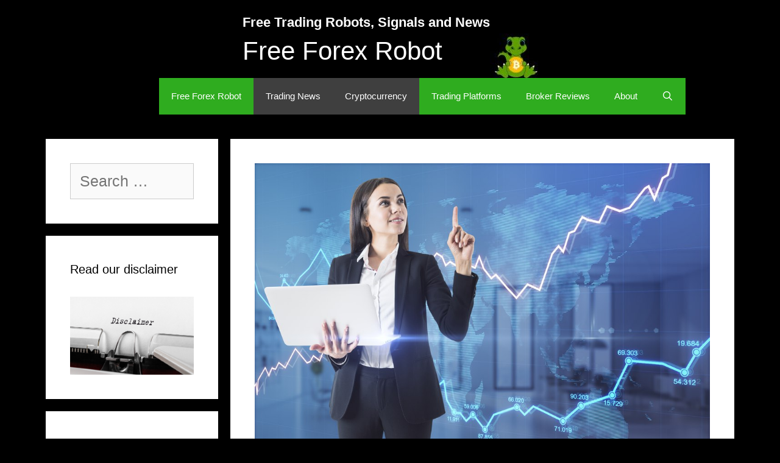

--- FILE ---
content_type: text/html; charset=UTF-8
request_url: https://www.freeforexrobot.com/thousands-of-ukrainians-enroll-for-free-crypto-courses/
body_size: 12609
content:
<!DOCTYPE html><html
dir="ltr" lang="en-GB" prefix="og: https://ogp.me/ns#"><head><meta
charset="UTF-8"><title>Thousands of Ukrainians Enroll for Free Crypto Courses | Free Trading Robots, Signals and News</title><meta
name="description" content="Ukraine Minister of Digital Transformation Mykhailo Fedorov announced that Ukraine&#039;s Digital Education portal had begun its first class with tens of thousands of Ukrainians enrolling; these classes are intended to initiate crypto literacy" /><meta
name="robots" content="max-image-preview:large" /><meta
name="author" content="Donald Morgan"/><link
rel="canonical" href="https://www.freeforexrobot.com/thousands-of-ukrainians-enroll-for-free-crypto-courses/" /><meta
name="generator" content="All in One SEO (AIOSEO) 4.9.3" /><meta
property="og:locale" content="en_GB" /><meta
property="og:site_name" content="Free Trading Robots, Signals and News | Free Forex Robot" /><meta
property="og:type" content="article" /><meta
property="og:title" content="Thousands of Ukrainians Enroll for Free Crypto Courses | Free Trading Robots, Signals and News" /><meta
property="og:description" content="Ukraine Minister of Digital Transformation Mykhailo Fedorov announced that Ukraine&#039;s Digital Education portal had begun its first class with tens of thousands of Ukrainians enrolling; these classes are intended to initiate crypto literacy" /><meta
property="og:url" content="https://www.freeforexrobot.com/thousands-of-ukrainians-enroll-for-free-crypto-courses/" /><meta
property="og:image" content="https://www.freeforexrobot.com/wp-content/uploads/2022/06/cropped-Trading-Signals-e1654790784375-1.jpg" /><meta
property="og:image:secure_url" content="https://www.freeforexrobot.com/wp-content/uploads/2022/06/cropped-Trading-Signals-e1654790784375-1.jpg" /><meta
property="article:published_time" content="2023-03-02T14:35:05+00:00" /><meta
property="article:modified_time" content="2025-04-22T05:31:31+00:00" /><meta
name="twitter:card" content="summary" /><meta
name="twitter:title" content="Thousands of Ukrainians Enroll for Free Crypto Courses | Free Trading Robots, Signals and News" /><meta
name="twitter:description" content="Ukraine Minister of Digital Transformation Mykhailo Fedorov announced that Ukraine&#039;s Digital Education portal had begun its first class with tens of thousands of Ukrainians enrolling; these classes are intended to initiate crypto literacy" /><meta
name="twitter:image" content="https://www.freeforexrobot.com/wp-content/uploads/2022/06/cropped-Trading-Signals-e1654790784375-1.jpg" /> <script type="application/ld+json" class="aioseo-schema">{"@context":"https:\/\/schema.org","@graph":[{"@type":"Article","@id":"https:\/\/www.freeforexrobot.com\/thousands-of-ukrainians-enroll-for-free-crypto-courses\/#article","name":"Thousands of Ukrainians Enroll for Free Crypto Courses | Free Trading Robots, Signals and News","headline":"Thousands of Ukrainians Enroll for Free Crypto Courses","author":{"@id":"https:\/\/www.freeforexrobot.com\/author\/donald-morgan\/#author"},"publisher":{"@id":"https:\/\/www.freeforexrobot.com\/#organization"},"image":{"@type":"ImageObject","url":"https:\/\/www.freeforexrobot.com\/wp-content\/uploads\/2023\/03\/HR.jpg","width":1000,"height":667},"datePublished":"2023-03-02T14:35:05+00:00","dateModified":"2025-04-22T05:31:31+00:00","inLanguage":"en-GB","mainEntityOfPage":{"@id":"https:\/\/www.freeforexrobot.com\/thousands-of-ukrainians-enroll-for-free-crypto-courses\/#webpage"},"isPartOf":{"@id":"https:\/\/www.freeforexrobot.com\/thousands-of-ukrainians-enroll-for-free-crypto-courses\/#webpage"},"articleSection":"Bitcoin (BTC), Cryptocurrency, Economy, Ethereum (ETH), Stock Market, Trading News, English"},{"@type":"BreadcrumbList","@id":"https:\/\/www.freeforexrobot.com\/thousands-of-ukrainians-enroll-for-free-crypto-courses\/#breadcrumblist","itemListElement":[{"@type":"ListItem","@id":"https:\/\/www.freeforexrobot.com#listItem","position":1,"name":"Home","item":"https:\/\/www.freeforexrobot.com","nextItem":{"@type":"ListItem","@id":"https:\/\/www.freeforexrobot.com\/category\/news\/#listItem","name":"Trading News"}},{"@type":"ListItem","@id":"https:\/\/www.freeforexrobot.com\/category\/news\/#listItem","position":2,"name":"Trading News","item":"https:\/\/www.freeforexrobot.com\/category\/news\/","nextItem":{"@type":"ListItem","@id":"https:\/\/www.freeforexrobot.com\/thousands-of-ukrainians-enroll-for-free-crypto-courses\/#listItem","name":"Thousands of Ukrainians Enroll for Free Crypto Courses"},"previousItem":{"@type":"ListItem","@id":"https:\/\/www.freeforexrobot.com#listItem","name":"Home"}},{"@type":"ListItem","@id":"https:\/\/www.freeforexrobot.com\/thousands-of-ukrainians-enroll-for-free-crypto-courses\/#listItem","position":3,"name":"Thousands of Ukrainians Enroll for Free Crypto Courses","previousItem":{"@type":"ListItem","@id":"https:\/\/www.freeforexrobot.com\/category\/news\/#listItem","name":"Trading News"}}]},{"@type":"Organization","@id":"https:\/\/www.freeforexrobot.com\/#organization","name":"Free Trading Robots, Signals and News","description":"Free Forex Robot","url":"https:\/\/www.freeforexrobot.com\/","logo":{"@type":"ImageObject","url":"https:\/\/www.freeforexrobot.com\/wp-content\/uploads\/2022\/06\/cropped-Trading-Signals-e1654790784375-1.jpg","@id":"https:\/\/www.freeforexrobot.com\/thousands-of-ukrainians-enroll-for-free-crypto-courses\/#organizationLogo","width":79,"height":73},"image":{"@id":"https:\/\/www.freeforexrobot.com\/thousands-of-ukrainians-enroll-for-free-crypto-courses\/#organizationLogo"}},{"@type":"Person","@id":"https:\/\/www.freeforexrobot.com\/author\/donald-morgan\/#author","url":"https:\/\/www.freeforexrobot.com\/author\/donald-morgan\/","name":"Donald Morgan","image":{"@type":"ImageObject","@id":"https:\/\/www.freeforexrobot.com\/thousands-of-ukrainians-enroll-for-free-crypto-courses\/#authorImage","url":"https:\/\/secure.gravatar.com\/avatar\/a92c9282e8d5fc5cd538b42b308630cd36a6fa86adfdaa4d06ed34b94403ff63?s=96&d=mm&r=g","width":96,"height":96,"caption":"Donald Morgan"}},{"@type":"WebPage","@id":"https:\/\/www.freeforexrobot.com\/thousands-of-ukrainians-enroll-for-free-crypto-courses\/#webpage","url":"https:\/\/www.freeforexrobot.com\/thousands-of-ukrainians-enroll-for-free-crypto-courses\/","name":"Thousands of Ukrainians Enroll for Free Crypto Courses | Free Trading Robots, Signals and News","description":"Ukraine Minister of Digital Transformation Mykhailo Fedorov announced that Ukraine's Digital Education portal had begun its first class with tens of thousands of Ukrainians enrolling; these classes are intended to initiate crypto literacy","inLanguage":"en-GB","isPartOf":{"@id":"https:\/\/www.freeforexrobot.com\/#website"},"breadcrumb":{"@id":"https:\/\/www.freeforexrobot.com\/thousands-of-ukrainians-enroll-for-free-crypto-courses\/#breadcrumblist"},"author":{"@id":"https:\/\/www.freeforexrobot.com\/author\/donald-morgan\/#author"},"creator":{"@id":"https:\/\/www.freeforexrobot.com\/author\/donald-morgan\/#author"},"image":{"@type":"ImageObject","url":"https:\/\/www.freeforexrobot.com\/wp-content\/uploads\/2023\/03\/HR.jpg","@id":"https:\/\/www.freeforexrobot.com\/thousands-of-ukrainians-enroll-for-free-crypto-courses\/#mainImage","width":1000,"height":667},"primaryImageOfPage":{"@id":"https:\/\/www.freeforexrobot.com\/thousands-of-ukrainians-enroll-for-free-crypto-courses\/#mainImage"},"datePublished":"2023-03-02T14:35:05+00:00","dateModified":"2025-04-22T05:31:31+00:00"},{"@type":"WebSite","@id":"https:\/\/www.freeforexrobot.com\/#website","url":"https:\/\/www.freeforexrobot.com\/","name":"Free Trading Robots, Signals and News","description":"Free Forex Robot","inLanguage":"en-GB","publisher":{"@id":"https:\/\/www.freeforexrobot.com\/#organization"}}]}</script> <meta
name="viewport" content="width=device-width, initial-scale=1"><link
rel="alternate" type="application/rss+xml" title="Free Trading Robots, Signals and News &raquo; Feed" href="https://www.freeforexrobot.com/feed/" /><link
rel="alternate" type="application/rss+xml" title="Free Trading Robots, Signals and News &raquo; Comments Feed" href="https://www.freeforexrobot.com/comments/feed/" /><link
rel="alternate" title="oEmbed (JSON)" type="application/json+oembed" href="https://www.freeforexrobot.com/wp-json/oembed/1.0/embed?url=https%3A%2F%2Fwww.freeforexrobot.com%2Fthousands-of-ukrainians-enroll-for-free-crypto-courses%2F&#038;lang=en" /><link
rel="alternate" title="oEmbed (XML)" type="text/xml+oembed" href="https://www.freeforexrobot.com/wp-json/oembed/1.0/embed?url=https%3A%2F%2Fwww.freeforexrobot.com%2Fthousands-of-ukrainians-enroll-for-free-crypto-courses%2F&#038;format=xml&#038;lang=en" /><style id='wp-img-auto-sizes-contain-inline-css'>img:is([sizes=auto i],[sizes^="auto," i]){contain-intrinsic-size:3000px 1500px}</style><style id='wp-emoji-styles-inline-css'>img.wp-smiley,img.emoji{display:inline !important;border:none !important;box-shadow:none !important;height:1em !important;width:1em !important;margin:0
0.07em !important;vertical-align:-0.1em !important;background:none !important;padding:0
!important}</style><style id='wp-block-library-inline-css'>:root{--wp-block-synced-color:#7a00df;--wp-block-synced-color--rgb:122,0,223;--wp-bound-block-color:var(--wp-block-synced-color);--wp-editor-canvas-background:#ddd;--wp-admin-theme-color:#007cba;--wp-admin-theme-color--rgb:0,124,186;--wp-admin-theme-color-darker-10:#006ba1;--wp-admin-theme-color-darker-10--rgb:0,107,160.5;--wp-admin-theme-color-darker-20:#005a87;--wp-admin-theme-color-darker-20--rgb:0,90,135;--wp-admin-border-width-focus:2px}@media (min-resolution:192dpi){:root{--wp-admin-border-width-focus:1.5px}}.wp-element-button{cursor:pointer}:root .has-very-light-gray-background-color{background-color:#eee}:root .has-very-dark-gray-background-color{background-color:#313131}:root .has-very-light-gray-color{color:#eee}:root .has-very-dark-gray-color{color:#313131}:root .has-vivid-green-cyan-to-vivid-cyan-blue-gradient-background{background:linear-gradient(135deg,#00d084,#0693e3)}:root .has-purple-crush-gradient-background{background:linear-gradient(135deg,#34e2e4,#4721fb 50%,#ab1dfe)}:root .has-hazy-dawn-gradient-background{background:linear-gradient(135deg,#faaca8,#dad0ec)}:root .has-subdued-olive-gradient-background{background:linear-gradient(135deg,#fafae1,#67a671)}:root .has-atomic-cream-gradient-background{background:linear-gradient(135deg,#fdd79a,#004a59)}:root .has-nightshade-gradient-background{background:linear-gradient(135deg,#330968,#31cdcf)}:root .has-midnight-gradient-background{background:linear-gradient(135deg,#020381,#2874fc)}:root{--wp--preset--font-size--normal:16px;--wp--preset--font-size--huge:42px}.has-regular-font-size{font-size:1em}.has-larger-font-size{font-size:2.625em}.has-normal-font-size{font-size:var(--wp--preset--font-size--normal)}.has-huge-font-size{font-size:var(--wp--preset--font-size--huge)}.has-text-align-center{text-align:center}.has-text-align-left{text-align:left}.has-text-align-right{text-align:right}.has-fit-text{white-space:nowrap!important}#end-resizable-editor-section{display:none}.aligncenter{clear:both}.items-justified-left{justify-content:flex-start}.items-justified-center{justify-content:center}.items-justified-right{justify-content:flex-end}.items-justified-space-between{justify-content:space-between}.screen-reader-text{border:0;clip-path:inset(50%);height:1px;margin:-1px;overflow:hidden;padding:0;position:absolute;width:1px;word-wrap:normal!important}.screen-reader-text:focus{background-color:#ddd;clip-path:none;color:#444;display:block;font-size:1em;height:auto;left:5px;line-height:normal;padding:15px
23px 14px;text-decoration:none;top:5px;width:auto;z-index:100000}html :where(.has-border-color){border-style:solid}html :where([style*=border-top-color]){border-top-style:solid}html :where([style*=border-right-color]){border-right-style:solid}html :where([style*=border-bottom-color]){border-bottom-style:solid}html :where([style*=border-left-color]){border-left-style:solid}html :where([style*=border-width]){border-style:solid}html :where([style*=border-top-width]){border-top-style:solid}html :where([style*=border-right-width]){border-right-style:solid}html :where([style*=border-bottom-width]){border-bottom-style:solid}html :where([style*=border-left-width]){border-left-style:solid}html :where(img[class*=wp-image-]){height:auto;max-width:100%}:where(figure){margin:0
0 1em}html :where(.is-position-sticky){--wp-admin--admin-bar--position-offset:var(--wp-admin--admin-bar--height,0px)}@media screen and (max-width:600px){html:where(.is-position-sticky){--wp-admin--admin-bar--position-offset:0px}}</style><style id='global-styles-inline-css'>:root{--wp--preset--aspect-ratio--square:1;--wp--preset--aspect-ratio--4-3:4/3;--wp--preset--aspect-ratio--3-4:3/4;--wp--preset--aspect-ratio--3-2:3/2;--wp--preset--aspect-ratio--2-3:2/3;--wp--preset--aspect-ratio--16-9:16/9;--wp--preset--aspect-ratio--9-16:9/16;--wp--preset--color--black:#000;--wp--preset--color--cyan-bluish-gray:#abb8c3;--wp--preset--color--white:#fff;--wp--preset--color--pale-pink:#f78da7;--wp--preset--color--vivid-red:#cf2e2e;--wp--preset--color--luminous-vivid-orange:#ff6900;--wp--preset--color--luminous-vivid-amber:#fcb900;--wp--preset--color--light-green-cyan:#7bdcb5;--wp--preset--color--vivid-green-cyan:#00d084;--wp--preset--color--pale-cyan-blue:#8ed1fc;--wp--preset--color--vivid-cyan-blue:#0693e3;--wp--preset--color--vivid-purple:#9b51e0;--wp--preset--color--contrast:var(--contrast);--wp--preset--color--contrast-2:var(--contrast-2);--wp--preset--color--contrast-3:var(--contrast-3);--wp--preset--color--base:var(--base);--wp--preset--color--base-2:var(--base-2);--wp--preset--color--base-3:var(--base-3);--wp--preset--color--accent:var(--accent);--wp--preset--gradient--vivid-cyan-blue-to-vivid-purple:linear-gradient(135deg,rgb(6,147,227) 0%,rgb(155,81,224) 100%);--wp--preset--gradient--light-green-cyan-to-vivid-green-cyan:linear-gradient(135deg,rgb(122,220,180) 0%,rgb(0,208,130) 100%);--wp--preset--gradient--luminous-vivid-amber-to-luminous-vivid-orange:linear-gradient(135deg,rgb(252,185,0) 0%,rgb(255,105,0) 100%);--wp--preset--gradient--luminous-vivid-orange-to-vivid-red:linear-gradient(135deg,rgb(255,105,0) 0%,rgb(207,46,46) 100%);--wp--preset--gradient--very-light-gray-to-cyan-bluish-gray:linear-gradient(135deg,rgb(238,238,238) 0%,rgb(169,184,195) 100%);--wp--preset--gradient--cool-to-warm-spectrum:linear-gradient(135deg,rgb(74,234,220) 0%,rgb(151,120,209) 20%,rgb(207,42,186) 40%,rgb(238,44,130) 60%,rgb(251,105,98) 80%,rgb(254,248,76) 100%);--wp--preset--gradient--blush-light-purple:linear-gradient(135deg,rgb(255,206,236) 0%,rgb(152,150,240) 100%);--wp--preset--gradient--blush-bordeaux:linear-gradient(135deg,rgb(254,205,165) 0%,rgb(254,45,45) 50%,rgb(107,0,62) 100%);--wp--preset--gradient--luminous-dusk:linear-gradient(135deg,rgb(255,203,112) 0%,rgb(199,81,192) 50%,rgb(65,88,208) 100%);--wp--preset--gradient--pale-ocean:linear-gradient(135deg,rgb(255,245,203) 0%,rgb(182,227,212) 50%,rgb(51,167,181) 100%);--wp--preset--gradient--electric-grass:linear-gradient(135deg,rgb(202,248,128) 0%,rgb(113,206,126) 100%);--wp--preset--gradient--midnight:linear-gradient(135deg,rgb(2,3,129) 0%,rgb(40,116,252) 100%);--wp--preset--font-size--small:13px;--wp--preset--font-size--medium:20px;--wp--preset--font-size--large:36px;--wp--preset--font-size--x-large:42px;--wp--preset--spacing--20:0.44rem;--wp--preset--spacing--30:0.67rem;--wp--preset--spacing--40:1rem;--wp--preset--spacing--50:1.5rem;--wp--preset--spacing--60:2.25rem;--wp--preset--spacing--70:3.38rem;--wp--preset--spacing--80:5.06rem;--wp--preset--shadow--natural:6px 6px 9px rgba(0, 0, 0, 0.2);--wp--preset--shadow--deep:12px 12px 50px rgba(0, 0, 0, 0.4);--wp--preset--shadow--sharp:6px 6px 0px rgba(0, 0, 0, 0.2);--wp--preset--shadow--outlined:6px 6px 0px -3px rgb(255, 255, 255), 6px 6px rgb(0, 0, 0);--wp--preset--shadow--crisp:6px 6px 0px rgb(0,0,0)}:where(.is-layout-flex){gap:0.5em}:where(.is-layout-grid){gap:0.5em}body .is-layout-flex{display:flex}.is-layout-flex{flex-wrap:wrap;align-items:center}.is-layout-flex>:is(*,div){margin:0}body .is-layout-grid{display:grid}.is-layout-grid>:is(*,div){margin:0}:where(.wp-block-columns.is-layout-flex){gap:2em}:where(.wp-block-columns.is-layout-grid){gap:2em}:where(.wp-block-post-template.is-layout-flex){gap:1.25em}:where(.wp-block-post-template.is-layout-grid){gap:1.25em}.has-black-color{color:var(--wp--preset--color--black) !important}.has-cyan-bluish-gray-color{color:var(--wp--preset--color--cyan-bluish-gray) !important}.has-white-color{color:var(--wp--preset--color--white) !important}.has-pale-pink-color{color:var(--wp--preset--color--pale-pink) !important}.has-vivid-red-color{color:var(--wp--preset--color--vivid-red) !important}.has-luminous-vivid-orange-color{color:var(--wp--preset--color--luminous-vivid-orange) !important}.has-luminous-vivid-amber-color{color:var(--wp--preset--color--luminous-vivid-amber) !important}.has-light-green-cyan-color{color:var(--wp--preset--color--light-green-cyan) !important}.has-vivid-green-cyan-color{color:var(--wp--preset--color--vivid-green-cyan) !important}.has-pale-cyan-blue-color{color:var(--wp--preset--color--pale-cyan-blue) !important}.has-vivid-cyan-blue-color{color:var(--wp--preset--color--vivid-cyan-blue) !important}.has-vivid-purple-color{color:var(--wp--preset--color--vivid-purple) !important}.has-black-background-color{background-color:var(--wp--preset--color--black) !important}.has-cyan-bluish-gray-background-color{background-color:var(--wp--preset--color--cyan-bluish-gray) !important}.has-white-background-color{background-color:var(--wp--preset--color--white) !important}.has-pale-pink-background-color{background-color:var(--wp--preset--color--pale-pink) !important}.has-vivid-red-background-color{background-color:var(--wp--preset--color--vivid-red) !important}.has-luminous-vivid-orange-background-color{background-color:var(--wp--preset--color--luminous-vivid-orange) !important}.has-luminous-vivid-amber-background-color{background-color:var(--wp--preset--color--luminous-vivid-amber) !important}.has-light-green-cyan-background-color{background-color:var(--wp--preset--color--light-green-cyan) !important}.has-vivid-green-cyan-background-color{background-color:var(--wp--preset--color--vivid-green-cyan) !important}.has-pale-cyan-blue-background-color{background-color:var(--wp--preset--color--pale-cyan-blue) !important}.has-vivid-cyan-blue-background-color{background-color:var(--wp--preset--color--vivid-cyan-blue) !important}.has-vivid-purple-background-color{background-color:var(--wp--preset--color--vivid-purple) !important}.has-black-border-color{border-color:var(--wp--preset--color--black) !important}.has-cyan-bluish-gray-border-color{border-color:var(--wp--preset--color--cyan-bluish-gray) !important}.has-white-border-color{border-color:var(--wp--preset--color--white) !important}.has-pale-pink-border-color{border-color:var(--wp--preset--color--pale-pink) !important}.has-vivid-red-border-color{border-color:var(--wp--preset--color--vivid-red) !important}.has-luminous-vivid-orange-border-color{border-color:var(--wp--preset--color--luminous-vivid-orange) !important}.has-luminous-vivid-amber-border-color{border-color:var(--wp--preset--color--luminous-vivid-amber) !important}.has-light-green-cyan-border-color{border-color:var(--wp--preset--color--light-green-cyan) !important}.has-vivid-green-cyan-border-color{border-color:var(--wp--preset--color--vivid-green-cyan) !important}.has-pale-cyan-blue-border-color{border-color:var(--wp--preset--color--pale-cyan-blue) !important}.has-vivid-cyan-blue-border-color{border-color:var(--wp--preset--color--vivid-cyan-blue) !important}.has-vivid-purple-border-color{border-color:var(--wp--preset--color--vivid-purple) !important}.has-vivid-cyan-blue-to-vivid-purple-gradient-background{background:var(--wp--preset--gradient--vivid-cyan-blue-to-vivid-purple) !important}.has-light-green-cyan-to-vivid-green-cyan-gradient-background{background:var(--wp--preset--gradient--light-green-cyan-to-vivid-green-cyan) !important}.has-luminous-vivid-amber-to-luminous-vivid-orange-gradient-background{background:var(--wp--preset--gradient--luminous-vivid-amber-to-luminous-vivid-orange) !important}.has-luminous-vivid-orange-to-vivid-red-gradient-background{background:var(--wp--preset--gradient--luminous-vivid-orange-to-vivid-red) !important}.has-very-light-gray-to-cyan-bluish-gray-gradient-background{background:var(--wp--preset--gradient--very-light-gray-to-cyan-bluish-gray) !important}.has-cool-to-warm-spectrum-gradient-background{background:var(--wp--preset--gradient--cool-to-warm-spectrum) !important}.has-blush-light-purple-gradient-background{background:var(--wp--preset--gradient--blush-light-purple) !important}.has-blush-bordeaux-gradient-background{background:var(--wp--preset--gradient--blush-bordeaux) !important}.has-luminous-dusk-gradient-background{background:var(--wp--preset--gradient--luminous-dusk) !important}.has-pale-ocean-gradient-background{background:var(--wp--preset--gradient--pale-ocean) !important}.has-electric-grass-gradient-background{background:var(--wp--preset--gradient--electric-grass) !important}.has-midnight-gradient-background{background:var(--wp--preset--gradient--midnight) !important}.has-small-font-size{font-size:var(--wp--preset--font-size--small) !important}.has-medium-font-size{font-size:var(--wp--preset--font-size--medium) !important}.has-large-font-size{font-size:var(--wp--preset--font-size--large) !important}.has-x-large-font-size{font-size:var(--wp--preset--font-size--x-large) !important}</style><style id='classic-theme-styles-inline-css'>
/*! This file is auto-generated */
.wp-block-button__link{color:#fff;background-color:#32373c;border-radius:9999px;box-shadow:none;text-decoration:none;padding:calc(.667em + 2px) calc(1.333em+2px);font-size:1.125em}.wp-block-file__button{background:#32373c;color:#fff;text-decoration:none}</style><link
rel='stylesheet' id='generate-style-grid-css' href='https://www.freeforexrobot.com/wp-content/themes/generatepress/assets/css/unsemantic-grid.min.css?ver=3.6.1' media='all' /><link
rel='stylesheet' id='generate-style-css' href='https://www.freeforexrobot.com/wp-content/themes/generatepress/assets/css/style.min.css?ver=3.6.1' media='all' /><style id='generate-style-inline-css'>body{background-color:#000;color:#3a3a3a}a{color:#1e73be}a:hover,a:focus,a:active{color:#000}body .grid-container{max-width:1050px}.wp-block-group__inner-container{max-width:1050px;margin-left:auto;margin-right:auto}.navigation-search{position:absolute;left:-99999px;pointer-events:none;visibility:hidden;z-index:20;width:100%;top:0;transition:opacity 100ms ease-in-out;opacity:0}.navigation-search.nav-search-active{left:0;right:0;pointer-events:auto;visibility:visible;opacity:1}.navigation-search input[type="search"]{outline:0;border:0;vertical-align:bottom;line-height:1;opacity:0.9;width:100%;z-index:20;border-radius:0;-webkit-appearance:none;height:60px}.navigation-search input::-ms-clear{display:none;width:0;height:0}.navigation-search input::-ms-reveal{display:none;width:0;height:0}.navigation-search input::-webkit-search-decoration, .navigation-search input::-webkit-search-cancel-button, .navigation-search input::-webkit-search-results-button, .navigation-search input::-webkit-search-results-decoration{display:none}.main-navigation li.search-item{z-index:21}li.search-item.active{transition:opacity 100ms ease-in-out}.nav-left-sidebar .main-navigation li.search-item.active,.nav-right-sidebar .main-navigation li.search-item.active{width:auto;display:inline-block;float:right}.gen-sidebar-nav .navigation-search{top:auto;bottom:0}:root{--contrast:#222;--contrast-2:#575760;--contrast-3:#b2b2be;--base:#f0f0f0;--base-2:#f7f8f9;--base-3:#fff;--accent:#1e73be}:root .has-contrast-color{color:var(--contrast)}:root .has-contrast-background-color{background-color:var(--contrast)}:root .has-contrast-2-color{color:var(--contrast-2)}:root .has-contrast-2-background-color{background-color:var(--contrast-2)}:root .has-contrast-3-color{color:var(--contrast-3)}:root .has-contrast-3-background-color{background-color:var(--contrast-3)}:root .has-base-color{color:var(--base)}:root .has-base-background-color{background-color:var(--base)}:root .has-base-2-color{color:var(--base-2)}:root .has-base-2-background-color{background-color:var(--base-2)}:root .has-base-3-color{color:var(--base-3)}:root .has-base-3-background-color{background-color:var(--base-3)}:root .has-accent-color{color:var(--accent)}:root .has-accent-background-color{background-color:var(--accent)}body,button,input,select,textarea{font-family:Arial,Helvetica,sans-serif;font-size:25px}body{line-height:1.5}.entry-content>[class*="wp-block-"]:not(:last-child):not(.wp-block-heading){margin-bottom:1.5em}.main-navigation .main-nav ul ul li
a{font-size:14px}.sidebar .widget, .footer-widgets
.widget{font-size:17px}h1{font-weight:300;font-size:40px}h2{font-weight:300;font-size:30px}h3{font-size:20px}h4{font-size:inherit}h5{font-size:inherit}@media (max-width:768px){.main-title{font-size:30px}h1{font-size:30px}h2{font-size:25px}}.top-bar{background-color:#636363;color:#fff}.top-bar
a{color:#fff}.top-bar a:hover{color:#303030}.site-header{background-color:#000;color:#3a3a3a}.site-header
a{color:#3a3a3a}.main-title a,.main-title a:hover{color:#fff}.site-description{color:#fff}.main-navigation,.main-navigation ul
ul{background-color:#2fac1f}.main-navigation .main-nav ul li a, .main-navigation .menu-toggle, .main-navigation .menu-bar-items{color:#fff}.main-navigation .main-nav ul li:not([class*="current-menu-"]):hover > a, .main-navigation .main-nav ul li:not([class*="current-menu-"]):focus > a, .main-navigation .main-nav ul li.sfHover:not([class*="current-menu-"]) > a, .main-navigation .menu-bar-item:hover > a, .main-navigation .menu-bar-item.sfHover>a{color:#fff;background-color:#3f3f3f}button.menu-toggle:hover,button.menu-toggle:focus,.main-navigation .mobile-bar-items a,.main-navigation .mobile-bar-items a:hover,.main-navigation .mobile-bar-items a:focus{color:#fff}.main-navigation .main-nav ul li[class*="current-menu-"]>a{color:#fff;background-color:#3f3f3f}.navigation-search input[type="search"],.navigation-search input[type="search"]:active, .navigation-search input[type="search"]:focus, .main-navigation .main-nav ul li.search-item.active > a, .main-navigation .menu-bar-items .search-item.active>a{color:#fff;background-color:#3f3f3f}.main-navigation ul
ul{background-color:#3f3f3f}.main-navigation .main-nav ul ul li
a{color:#fff}.main-navigation .main-nav ul ul li:not([class*="current-menu-"]):hover > a,.main-navigation .main-nav ul ul li:not([class*="current-menu-"]):focus > a, .main-navigation .main-nav ul ul li.sfHover:not([class*="current-menu-"])>a{color:#fff;background-color:#4f4f4f}.main-navigation .main-nav ul ul li[class*="current-menu-"]>a{color:#fff;background-color:#4f4f4f}.separate-containers .inside-article, .separate-containers .comments-area, .separate-containers .page-header, .one-container .container, .separate-containers .paging-navigation,.inside-page-header{background-color:#fff}.entry-meta{color:#595959}.entry-meta
a{color:#595959}.entry-meta a:hover{color:#1e73be}.sidebar
.widget{background-color:#fff}.sidebar .widget .widget-title{color:#000}.footer-widgets{background-color:#fff}.footer-widgets .widget-title{color:#000}.site-info{color:#fff;background-color:#222}.site-info
a{color:#fff}.site-info a:hover{color:#606060}.footer-bar .widget_nav_menu .current-menu-item
a{color:#606060}input[type="text"],input[type="email"],input[type="url"],input[type="password"],input[type="search"],input[type="tel"],input[type="number"],textarea,select{color:#666;background-color:#fafafa;border-color:#ccc}input[type="text"]:focus,input[type="email"]:focus,input[type="url"]:focus,input[type="password"]:focus,input[type="search"]:focus,input[type="tel"]:focus,input[type="number"]:focus,textarea:focus,select:focus{color:#666;background-color:#fff;border-color:#bfbfbf}button,html input[type="button"],input[type="reset"],input[type="submit"],a.button,a.wp-block-button__link:not(.has-background){color:#fff;background-color:#666}button:hover,html input[type="button"]:hover,input[type="reset"]:hover,input[type="submit"]:hover,a.button:hover,button:focus,html input[type="button"]:focus,input[type="reset"]:focus,input[type="submit"]:focus,a.button:focus,a.wp-block-button__link:not(.has-background):active,a.wp-block-button__link:not(.has-background):focus,a.wp-block-button__link:not(.has-background):hover{color:#fff;background-color:#3f3f3f}a.generate-back-to-top{background-color:rgba( 0,0,0,0.4 );color:#fff}a.generate-back-to-top:hover,a.generate-back-to-top:focus{background-color:rgba( 0,0,0,0.6 );color:#fff}:root{--gp-search-modal-bg-color:var(--base-3);--gp-search-modal-text-color:var(--contrast);--gp-search-modal-overlay-bg-color:rgba(0,0,0,0.2)}@media (max-width:768px){.main-navigation .menu-bar-item:hover > a, .main-navigation .menu-bar-item.sfHover>a{background:none;color:#fff}}.inside-top-bar{padding:10px}.site-main .wp-block-group__inner-container{padding:40px}.entry-content .alignwide, body:not(.no-sidebar) .entry-content
.alignfull{margin-left:-40px;width:calc(100%+80px);max-width:calc(100%+80px)}.container.grid-container{max-width:1130px}.rtl .menu-item-has-children .dropdown-menu-toggle{padding-left:20px}.rtl .main-navigation .main-nav ul li.menu-item-has-children>a{padding-right:20px}.site-info{padding:20px}@media (max-width:768px){.separate-containers .inside-article, .separate-containers .comments-area, .separate-containers .page-header, .separate-containers .paging-navigation, .one-container .site-content,.inside-page-header{padding:30px}.site-main .wp-block-group__inner-container{padding:30px}.site-info{padding-right:10px;padding-left:10px}.entry-content .alignwide, body:not(.no-sidebar) .entry-content
.alignfull{margin-left:-30px;width:calc(100% + 60px);max-width:calc(100% + 60px)}}.one-container .sidebar
.widget{padding:0px}@media (max-width:768px){.main-navigation .menu-toggle,.main-navigation .mobile-bar-items,.sidebar-nav-mobile:not(#sticky-placeholder){display:block}.main-navigation ul,.gen-sidebar-nav{display:none}[class*="nav-float-"] .site-header .inside-header>*{float:none;clear:both}}</style><link
rel='stylesheet' id='generate-mobile-style-css' href='https://www.freeforexrobot.com/wp-content/themes/generatepress/assets/css/mobile.min.css?ver=3.6.1' media='all' /><link
rel='stylesheet' id='generate-font-icons-css' href='https://www.freeforexrobot.com/wp-content/themes/generatepress/assets/css/components/font-icons.min.css?ver=3.6.1' media='all' /><link
rel='stylesheet' id='wp_review-style-css' href='https://www.freeforexrobot.com/wp-content/cache/wp-super-minify/css/2a761faad02f3af9f821547d0d66e29e.css?ver=5.3.5' media='all' /> <script src="https://www.freeforexrobot.com/wp-includes/js/jquery/jquery.min.js?ver=3.7.1" id="jquery-core-js"></script> <script src="https://www.freeforexrobot.com/wp-includes/js/jquery/jquery-migrate.min.js?ver=3.4.1" id="jquery-migrate-js"></script> <link
rel="https://api.w.org/" href="https://www.freeforexrobot.com/wp-json/" /><link
rel="alternate" title="JSON" type="application/json" href="https://www.freeforexrobot.com/wp-json/wp/v2/posts/3346" /><link
rel="EditURI" type="application/rsd+xml" title="RSD" href="https://www.freeforexrobot.com/xmlrpc.php?rsd" /><meta
name="generator" content="WordPress 6.9" /><link
rel='shortlink' href='https://www.freeforexrobot.com/?p=3346' /><link
rel="icon" href="https://www.freeforexrobot.com/wp-content/uploads/2022/06/Trading-Signals-65x65.jpg" sizes="32x32" /><link
rel="icon" href="https://www.freeforexrobot.com/wp-content/uploads/2022/06/Trading-Signals-e1654790784375.jpg" sizes="192x192" /><link
rel="apple-touch-icon" href="https://www.freeforexrobot.com/wp-content/uploads/2022/06/Trading-Signals-e1654790784375.jpg" /><meta
name="msapplication-TileImage" content="https://www.freeforexrobot.com/wp-content/uploads/2022/06/Trading-Signals-e1654790784375.jpg" /><style id="wp-custom-css">p{font-size:25px;text-align:justify}.widget ul
li{font-size:12px}.site-description{font-size:42px}.main-title
a{font-size:22px}</style></head><body
class="wp-singular post-template-default single single-post postid-3346 single-format-standard wp-custom-logo wp-embed-responsive wp-theme-generatepress left-sidebar nav-float-right separate-containers contained-header active-footer-widgets-3 nav-search-enabled header-aligned-center dropdown-hover featured-image-active" itemtype="https://schema.org/Blog" itemscope>
<a
class="screen-reader-text skip-link" href="#content" title="Skip to content">Skip to content</a><header
class="site-header grid-container grid-parent" id="masthead" aria-label="Site"  itemtype="https://schema.org/WPHeader" itemscope><div
class="inside-header"><div
class="site-branding"><p
class="main-title" itemprop="headline">
<a
href="https://www.freeforexrobot.com/" rel="home">Free Trading Robots, Signals and News</a></p><p
class="site-description" itemprop="description">Free Forex Robot</p></div><div
class="site-logo">
<a
href="https://www.freeforexrobot.com/" rel="home">
<img
class="header-image is-logo-image" alt="Free Trading Robots, Signals and News" src="https://www.freeforexrobot.com/wp-content/uploads/2022/06/cropped-Trading-Signals-e1654790784375-1.jpg" />
</a></div><nav
class="main-navigation sub-menu-right" id="site-navigation" aria-label="Primary"  itemtype="https://schema.org/SiteNavigationElement" itemscope><div
class="inside-navigation"><form
method="get" class="search-form navigation-search" action="https://www.freeforexrobot.com/">
<input
type="search" class="search-field" value="" name="s" title="Search" /></form><div
class="mobile-bar-items">
<span
class="search-item">
<a
aria-label="Open Search Bar" href="#">
</a>
</span></div>
<button
class="menu-toggle" aria-controls="primary-menu" aria-expanded="false">
<span
class="mobile-menu">Menu</span>				</button><div
id="primary-menu" class="main-nav"><ul
id="menu-main" class=" menu sf-menu"><li
id="menu-item-37" class="menu-item menu-item-type-custom menu-item-object-custom menu-item-home menu-item-37"><a
href="https://www.freeforexrobot.com">Free Forex Robot</a></li><li
id="menu-item-88" class="menu-item menu-item-type-taxonomy menu-item-object-category current-post-ancestor current-menu-parent current-post-parent menu-item-88"><a
href="https://www.freeforexrobot.com/category/news/">Trading News</a></li><li
id="menu-item-159" class="menu-item menu-item-type-taxonomy menu-item-object-category current-post-ancestor current-menu-parent current-post-parent menu-item-159"><a
href="https://www.freeforexrobot.com/category/cryptocurrency/">Cryptocurrency</a></li><li
id="menu-item-151" class="menu-item menu-item-type-taxonomy menu-item-object-category menu-item-151"><a
href="https://www.freeforexrobot.com/category/platforms/">Trading Platforms</a></li><li
id="menu-item-153" class="menu-item menu-item-type-taxonomy menu-item-object-category menu-item-153"><a
href="https://www.freeforexrobot.com/category/brokers/">Broker Reviews</a></li><li
id="menu-item-288" class="menu-item menu-item-type-post_type menu-item-object-page menu-item-288"><a
href="https://www.freeforexrobot.com/about-us/">About</a></li><li
class="search-item menu-item-align-right"><a
aria-label="Open Search Bar" href="#"></a></li></ul></div></div></nav></div></header><div
class="site grid-container container hfeed grid-parent" id="page"><div
class="site-content" id="content"><div
class="content-area grid-parent mobile-grid-100 push-25 grid-75 tablet-push-25 tablet-grid-75" id="primary"><main
class="site-main" id="main"><article
id="post-3346" class="post-3346 post type-post status-publish format-standard has-post-thumbnail hentry category-bitcoin-btc-en category-cryptocurrency category-economy category-ethereum-eth category-stock-market category-news" itemtype="https://schema.org/CreativeWork" itemscope><div
class="inside-article"><div
class="featured-image page-header-image-single grid-container grid-parent">
<img
width="1000" height="667" src="https://www.freeforexrobot.com/wp-content/uploads/2023/03/HR.jpg" class="attachment-full size-full wp-post-image" alt="" itemprop="image" decoding="async" fetchpriority="high" srcset="https://www.freeforexrobot.com/wp-content/uploads/2023/03/HR.jpg 1000w, https://www.freeforexrobot.com/wp-content/uploads/2023/03/HR-300x200.jpg 300w, https://www.freeforexrobot.com/wp-content/uploads/2023/03/HR-768x512.jpg 768w" sizes="(max-width: 1000px) 100vw, 1000px" /></div><header
class="entry-header"><h1 class="entry-title" itemprop="headline">Thousands of Ukrainians Enroll for Free Crypto Courses</h1><div
class="entry-meta">
<span
class="posted-on"><time
class="updated" datetime="2025-04-22T05:31:31+00:00" itemprop="dateModified">April 22, 2025</time><time
class="entry-date published" datetime="2023-03-02T14:35:05+00:00" itemprop="datePublished">March 2, 2023</time></span> <span
class="byline">by <span
class="author vcard" itemprop="author" itemtype="https://schema.org/Person" itemscope><a
class="url fn n" href="https://www.freeforexrobot.com/author/donald-morgan/" title="View all posts by Donald Morgan" rel="author" itemprop="url"><span
class="author-name" itemprop="name">Donald Morgan</span></a></span></span></div></header><div
class="entry-content" itemprop="text"><p>Ukraine Minister of Digital Transformation Mykhailo Fedorov announced that Ukraine&#8217;s Digital Education portal had begun its first class with tens of thousands of Ukrainians enrolling; these classes are intended to initiate crypto literacy among Ukrainians.</p><p>Minister Mykhailo Fedorov further announced that the crypto course is yet to become the biggest virtual asset development project in the history of Ukraine. He stated that over twenty thousand Ukrainians have applied for the crypto course.</p><p>This online program is set to be free of charge for all Ukrainians who apply. It is said that it will comprise theoretical and practical work of 100 hours in which learners will be taught about the basics of money and financial knowledge and the introduction and growth of BTC.</p><p>Inclusive subjects to be taught are ETH, consensus algorithms, attractive contracts, crypto mining and trading, hot and cold wallets, and all the risks and opportunities of crypto trading.</p><p><span
style="font-size: 18pt"><strong>Propelling Ukraine Towards Crypto Literacy</strong></span></p><p>Fedorov announced in December that the government initiative began collaborating with Ukraine Digital Ministry, the metaverse platform Atlantis World, and the Filecoin Foundation Whitebit to make Ukraine a crypto-advanced country.</p><p>On February 2022, Verkhovna Rada, Ukraine&#8217;s parliament passed an &#8220;On Virtual Assets&#8221; law that was in full effect by the beginning of March; this was despite the invasion of Russia since the Ukrainian government has continued regulation and development of the cryptocurrency market.</p><p>A year after the war began, Ukraine progressed its work on the crypto legislative. Yurii Boiko, the country&#8217;s National Commission on Securities and Stock Market, has recently announced in an interview with Cointelegraph that Russia&#8217;s invasion has kept the country&#8217;s regulatory stance the same. Thus, it continues to follow the European Union&#8217;s advice on digital assets laws.</p><p>Minister Fedorov established Kyiv&#8217;s ambitious plan to turn Ukraine into one of the most digitalized European nations and the most advanced dominion worldwide in the next two years. He said this during the Davos World Economic Forum in January while speaking to journalists.</p><p>Ukraine has been dependent on funds and donations in the form of digital and virtual assets and coins to garner monetary resources for relief efforts and the county&#8217;s defense. Blockchain analytics organizations Chainalysis and Elliptic have recently exposed that Ukraine has raised over two hundred and twelve million dollars in crypto during the war, and nearly seventy million dollars were in wallets that the Ukrainian government provided.</p><p><span
style="font-size: 18pt"><strong>Minor Setbacks</strong></span></p><p>According to the commissioner of Ukraine&#8217;s National Commission on Securities and Stock Market, Yurii Boiko, the adoption of the crypto law in Ukraine has mostly been slackened by the need to develop essential amendments to the tax and civil codes of the country. In addition, the path to European integration by Ukraine is another issue.</p><p>Nevertheless, the commissioner emphasized that the National Commission on Securities and Stock Market has aggressively collaborated with international contemporaries to implement regulations like Markets in Crypto Assets.</p><p>Head of the parliamentary group Blockchain4ukraine, Oleksii Zhmerenetskyi, stated that a group under the National Commission of Securities and Stock Market is concluding a set of amendments to the &#8220;On Virtual Assets&#8221; draft law that will be adopted to Markets in Crypto Assets which the European Union parliament will vote on in April 2023.</p><p>Ukraine will launch the virtual assets market once the president signs the amendments. After this, the National Commission on Securities and Stock Market and the National Bank of Ukraine will prepare accompanying laws. This event is set to be done by the end of the year 2023.</p></div><footer
class="entry-meta" aria-label="Entry meta">
<span
class="cat-links"><span
class="screen-reader-text">Categories </span><a
href="https://www.freeforexrobot.com/category/bitcoin-btc-en/" rel="category tag">Bitcoin (BTC)</a>, <a
href="https://www.freeforexrobot.com/category/cryptocurrency/" rel="category tag">Cryptocurrency</a>, <a
href="https://www.freeforexrobot.com/category/economy/" rel="category tag">Economy</a>, <a
href="https://www.freeforexrobot.com/category/ethereum-eth/" rel="category tag">Ethereum (ETH)</a>, <a
href="https://www.freeforexrobot.com/category/stock-market/" rel="category tag">Stock Market</a>, <a
href="https://www.freeforexrobot.com/category/news/" rel="category tag">Trading News</a></span><nav
id="nav-below" class="post-navigation" aria-label="Posts"><div
class="nav-previous"><span
class="prev"><a
href="https://www.freeforexrobot.com/gold-struggles-to-rebound-amid-usd-demand-rising-interest-rate-expectations/" rel="prev">Gold Struggles to Rebound Amid USD Demand &amp; Rising Interest Rate Expectations</a></span></div><div
class="nav-next"><span
class="next"><a
href="https://www.freeforexrobot.com/usd-jpy-fluctuates-following-us-economic-data-bond-yields-economic-uncertainty-weighing-on-yen/" rel="next">USD/JPY Fluctuates Following US Economic Data &#8211; Bond Yields &amp; Economic Uncertainty Weighing on Yen</a></span></div></nav></footer></div></article></main></div><div
class="widget-area sidebar is-left-sidebar grid-25 tablet-grid-25 mobile-grid-100 grid-parent pull-75 tablet-pull-75" id="left-sidebar"><div
class="inside-left-sidebar"><aside
id="search-3" class="widget inner-padding widget_search"><form
method="get" class="search-form" action="https://www.freeforexrobot.com/">
<label>
<span
class="screen-reader-text">Search for:</span>
<input
type="search" class="search-field" placeholder="Search &hellip;" value="" name="s" title="Search for:">
</label>
<input
type="submit" class="search-submit" value="Search"></form></aside><aside
id="text-13" class="widget inner-padding widget_text"><h2 class="widget-title">Read our disclaimer</h2><div
class="textwidget"><p><a
href="https://www.freeforexrobot.com/disclaimer/"><img
loading="lazy" decoding="async" class="aligncenter size-full wp-image-881" src="https://www.freeforexrobot.com/wp-content/uploads/2021/10/shutterstock_1892935690.jpg" alt="" width="1000" height="634" srcset="https://www.freeforexrobot.com/wp-content/uploads/2021/10/shutterstock_1892935690.jpg 1000w, https://www.freeforexrobot.com/wp-content/uploads/2021/10/shutterstock_1892935690-300x190.jpg 300w, https://www.freeforexrobot.com/wp-content/uploads/2021/10/shutterstock_1892935690-768x487.jpg 768w" sizes="auto, (max-width: 1000px) 100vw, 1000px" /></a></p></div></aside><aside
id="recent-posts-3" class="widget inner-padding widget_recent_entries"><h2 class="widget-title">Recent Posts</h2><ul><li>
<a
href="https://www.freeforexrobot.com/firstcapital1/">FirstCapital1 Review – Is FirstCapital1 Scam or a Recommended Crypto Broker?</a></li><li>
<a
href="https://www.freeforexrobot.com/japan-forms-expert-panel-to-investigate-the-introduction-of-digital-yen/">Japan Forms Expert Panel to Investigate the Introduction of Digital Yen</a></li><li>
<a
href="https://www.freeforexrobot.com/wiicrypto/">WiiCrypto Review &#8211; Is Wii Crypto Scam or a Recommended Crypto Broker?</a></li><li>
<a
href="https://www.freeforexrobot.com/coins-capital/">Coins Capital Review &#8211; Is CoinsCapital Scam or a Recommended Crypto Broker?</a></li><li>
<a
href="https://www.freeforexrobot.com/ai-global-group/">AI Global Group Review &#8211; Is AIGlobalGroup Scam or a Recommended Crypto Broker?</a></li><li>
<a
href="https://www.freeforexrobot.com/globaltrades/">GlobalTrades Review &#8211; Is Global Trades Scam or a Recommended Crypto Broker?</a></li><li>
<a
href="https://www.freeforexrobot.com/audemars-group/">Audemars Group Review &#8211; Is AudemarsGroup.com Scam or a Recommended Crypto Broker?</a></li><li>
<a
href="https://www.freeforexrobot.com/the-radiant-group/">The Radiant Group Review (thegradiantgroup.com) – Is TheRadiantGroup Scam or a Recommended Crypto Broker?</a></li><li>
<a
href="https://www.freeforexrobot.com/gate-trade/">Gate Trade Review – Is GateTrade Scam or a Recommended Crypto Broker?</a></li><li>
<a
href="https://www.freeforexrobot.com/what-is-a-crypto-index-fund-a-beginners-guide/">What is a Crypto Index Fund? A Beginner&#8217;s Guide</a></li><li>
<a
href="https://www.freeforexrobot.com/usd-chf-and-gbp-usd-technical-analysis-weekly-recap-and-future-outlook/">USD/CHF and GBP/USD Technical Analysis: Weekly Recap and Future Outlook</a></li><li>
<a
href="https://www.freeforexrobot.com/stock-market-downturn-svb-financial-groups-stock-plummets-61-banking-sector-in-turmoil/">Stock Market Downturn: SVB Financial Group&#8217;s Stock Plummets 61%, Banking Sector in Turmoil</a></li><li>
<a
href="https://www.freeforexrobot.com/silvergates-future-is-it-promising/">Silvergate&#8217;s Future – Is It Promising?</a></li><li>
<a
href="https://www.freeforexrobot.com/global-risk-appetite-improves-as-major-indices-rise-weekly-forex-forecast/">Global Risk Appetite Improves as Major Indices Rise: Weekly Forex Forecast</a></li><li>
<a
href="https://www.freeforexrobot.com/eur-usd-rises-above-1-06000-on-risk-appetite-boost-technical-fundamental-analysis/">EUR/USD Rises Above 1.06000 on Risk Appetite Boost: Technical &amp; Fundamental Analysis</a></li><li>
<a
href="https://www.freeforexrobot.com/usd-jpy-fluctuates-following-us-economic-data-bond-yields-economic-uncertainty-weighing-on-yen/">USD/JPY Fluctuates Following US Economic Data &#8211; Bond Yields &amp; Economic Uncertainty Weighing on Yen</a></li><li>
<a
href="https://www.freeforexrobot.com/thousands-of-ukrainians-enroll-for-free-crypto-courses/" aria-current="page">Thousands of Ukrainians Enroll for Free Crypto Courses</a></li><li>
<a
href="https://www.freeforexrobot.com/gold-struggles-to-rebound-amid-usd-demand-rising-interest-rate-expectations/">Gold Struggles to Rebound Amid USD Demand &amp; Rising Interest Rate Expectations</a></li><li>
<a
href="https://www.freeforexrobot.com/binance-secretly-transfers-1b-of-user-funds/">Binance Secretly Transfers $1B of User Funds</a></li><li>
<a
href="https://www.freeforexrobot.com/berkshire-hathaway-posts-record-annual-profit-despite-q4s-deteriorated-returns/">Berkshire Hathaway Posts Record Annual Profit Despite Q4&#8217;s Deteriorated Returns</a></li></ul></aside></div></div></div></div><div
class="site-footer"><footer
class="site-info" aria-label="Site"  itemtype="https://schema.org/WPFooter" itemscope><div
class="inside-site-info grid-container grid-parent"><div
class="copyright-bar">
<span
class="copyright">&copy; 2026 Free Trading Robots, Signals and News</span> &bull; Built with <a
href="https://generatepress.com" itemprop="url">GeneratePress</a></div></div></footer></div> <script type="speculationrules">{"prefetch":[{"source":"document","where":{"and":[{"href_matches":"/*"},{"not":{"href_matches":["/wp-*.php","/wp-admin/*","/wp-content/uploads/*","/wp-content/*","/wp-content/plugins/*","/wp-content/themes/generatepress/*","/*\\?(.+)"]}},{"not":{"selector_matches":"a[rel~=\"nofollow\"]"}},{"not":{"selector_matches":".no-prefetch, .no-prefetch a"}}]},"eagerness":"conservative"}]}</script> <script id="generate-a11y">!function(){"use strict";if("querySelector"in document&&"addEventListener"in window){var e=document.body;e.addEventListener("pointerdown",(function(){e.classList.add("using-mouse")}),{passive:!0}),e.addEventListener("keydown",(function(){e.classList.remove("using-mouse")}),{passive:!0})}}();</script> <script id="generate-menu-js-before">var generatepressMenu={"toggleOpenedSubMenus":true,"openSubMenuLabel":"Open Submenu","closeSubMenuLabel":"Close Submenu"};</script> <script src="https://www.freeforexrobot.com/wp-content/themes/generatepress/assets/js/menu.min.js?ver=3.6.1" id="generate-menu-js"></script> <script id="generate-navigation-search-js-before">var generatepressNavSearch={"open":"Open Search Bar","close":"Close Search Bar"};</script> <script src="https://www.freeforexrobot.com/wp-content/themes/generatepress/assets/js/navigation-search.min.js?ver=3.6.1" id="generate-navigation-search-js"></script> <script src="https://www.freeforexrobot.com/wp-content/plugins/wp-review/public/js/js.cookie.min.js?ver=2.1.4" id="js-cookie-js"></script> <script src="https://www.freeforexrobot.com/wp-includes/js/underscore.min.js?ver=1.13.7" id="underscore-js"></script> <script id="wp-util-js-extra">var _wpUtilSettings={"ajax":{"url":"/wp-admin/admin-ajax.php"}};</script> <script src="https://www.freeforexrobot.com/wp-includes/js/wp-util.min.js?ver=6.9" id="wp-util-js"></script> <script id="wp_review-js-js-extra">var wpreview={"ajaxurl":"https://www.freeforexrobot.com/wp-admin/admin-ajax.php","loginRequiredMessage":"You must log in to add your review"};</script> <script src="https://www.freeforexrobot.com/wp-content/cache/wp-super-minify/js/f05c2ed2d317eb26006e917244b233b4.js?ver=5.3.5" id="wp_review-js-js"></script> <script id="wp-emoji-settings" type="application/json">{"baseUrl":"https://s.w.org/images/core/emoji/17.0.2/72x72/","ext":".png","svgUrl":"https://s.w.org/images/core/emoji/17.0.2/svg/","svgExt":".svg","source":{"concatemoji":"https://www.freeforexrobot.com/wp-includes/js/wp-emoji-release.min.js?ver=6.9"}}</script> <script type="module">/*! This file is auto-generated */
const a=JSON.parse(document.getElementById("wp-emoji-settings").textContent),o=(window._wpemojiSettings=a,"wpEmojiSettingsSupports"),s=["flag","emoji"];function i(e){try{var t={supportTests:e,timestamp:(new Date).valueOf()};sessionStorage.setItem(o,JSON.stringify(t))}catch(e){}}function c(e,t,n){e.clearRect(0,0,e.canvas.width,e.canvas.height),e.fillText(t,0,0);t=new Uint32Array(e.getImageData(0,0,e.canvas.width,e.canvas.height).data);e.clearRect(0,0,e.canvas.width,e.canvas.height),e.fillText(n,0,0);const a=new Uint32Array(e.getImageData(0,0,e.canvas.width,e.canvas.height).data);return t.every((e,t)=>e===a[t])}function p(e,t){e.clearRect(0,0,e.canvas.width,e.canvas.height),e.fillText(t,0,0);var n=e.getImageData(16,16,1,1);for(let e=0;e<n.data.length;e++)if(0!==n.data[e])return!1;return!0}function u(e,t,n,a){switch(t){case"flag":return n(e,"\ud83c\udff3\ufe0f\u200d\u26a7\ufe0f","\ud83c\udff3\ufe0f\u200b\u26a7\ufe0f")?!1:!n(e,"\ud83c\udde8\ud83c\uddf6","\ud83c\udde8\u200b\ud83c\uddf6")&&!n(e,"\ud83c\udff4\udb40\udc67\udb40\udc62\udb40\udc65\udb40\udc6e\udb40\udc67\udb40\udc7f","\ud83c\udff4\u200b\udb40\udc67\u200b\udb40\udc62\u200b\udb40\udc65\u200b\udb40\udc6e\u200b\udb40\udc67\u200b\udb40\udc7f");case"emoji":return!a(e,"\ud83e\u1fac8")}return!1}function f(e,t,n,a){let r;const o=(r="undefined"!=typeof WorkerGlobalScope&&self instanceof WorkerGlobalScope?new OffscreenCanvas(300,150):document.createElement("canvas")).getContext("2d",{willReadFrequently:!0}),s=(o.textBaseline="top",o.font="600 32px Arial",{});return e.forEach(e=>{s[e]=t(o,e,n,a)}),s}function r(e){var t=document.createElement("script");t.src=e,t.defer=!0,document.head.appendChild(t)}a.supports={everything:!0,everythingExceptFlag:!0},new Promise(t=>{let n=function(){try{var e=JSON.parse(sessionStorage.getItem(o));if("object"==typeof e&&"number"==typeof e.timestamp&&(new Date).valueOf()<e.timestamp+604800&&"object"==typeof e.supportTests)return e.supportTests}catch(e){}return null}();if(!n){if("undefined"!=typeof Worker&&"undefined"!=typeof OffscreenCanvas&&"undefined"!=typeof URL&&URL.createObjectURL&&"undefined"!=typeof Blob)try{var e="postMessage("+f.toString()+"("+[JSON.stringify(s),u.toString(),c.toString(),p.toString()].join(",")+"));",a=new Blob([e],{type:"text/javascript"});const r=new Worker(URL.createObjectURL(a),{name:"wpTestEmojiSupports"});return void(r.onmessage=e=>{i(n=e.data),r.terminate(),t(n)})}catch(e){}i(n=f(s,u,c,p))}t(n)}).then(e=>{for(const n in e)a.supports[n]=e[n],a.supports.everything=a.supports.everything&&a.supports[n],"flag"!==n&&(a.supports.everythingExceptFlag=a.supports.everythingExceptFlag&&a.supports[n]);var t;a.supports.everythingExceptFlag=a.supports.everythingExceptFlag&&!a.supports.flag,a.supports.everything||((t=a.source||{}).concatemoji?r(t.concatemoji):t.wpemoji&&t.twemoji&&(r(t.twemoji),r(t.wpemoji)))});</script> </body></html>
<!--
*** This site runs WP Super Minify plugin v2.0.1 - http://wordpress.org/plugins/wp-super-minify ***
*** Total size saved: 3.858% | Size before compression: 56176 bytes | Size after compression: 54009 bytes. ***
-->